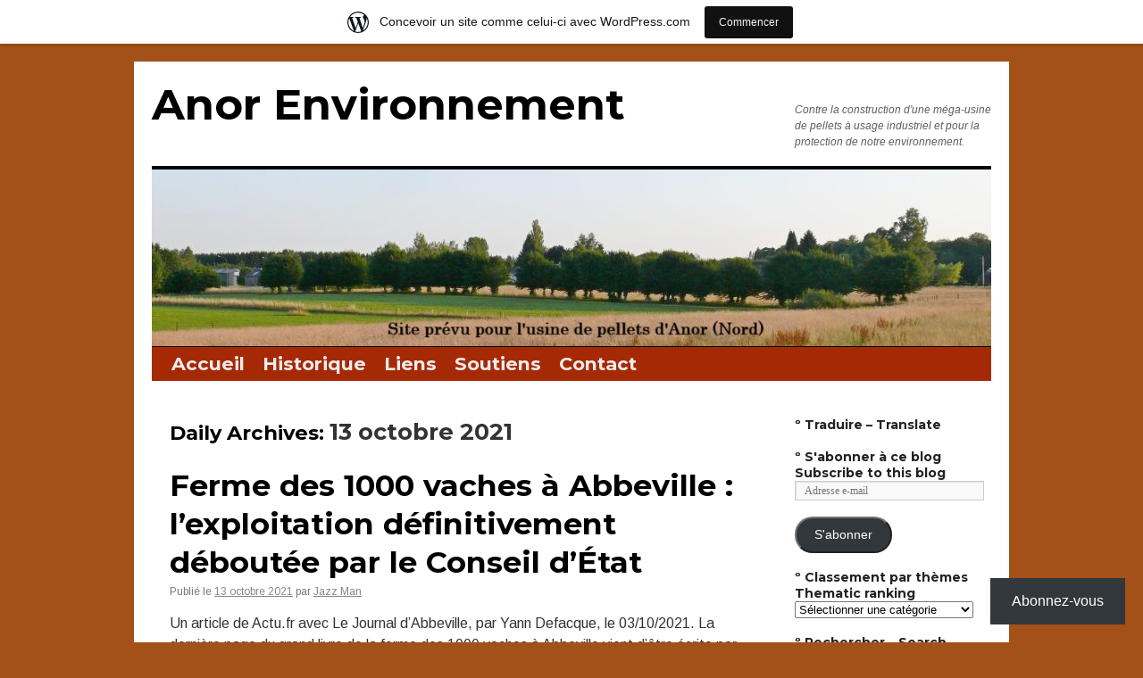

--- FILE ---
content_type: text/html; charset=UTF-8
request_url: https://anorenvironnement.wordpress.com/2021/10/13/
body_size: 19212
content:
<!DOCTYPE html>
<html lang="fr-FR">
<head>
<meta charset="UTF-8" />
<title>
13 | octobre | 2021 | Anor Environnement</title>
<link rel="profile" href="https://gmpg.org/xfn/11" />
<link rel="stylesheet" type="text/css" media="all" href="https://s0.wp.com/wp-content/themes/pub/twentyten/style.css?m=1659017451i&amp;ver=20190507" />
<link rel="pingback" href="https://anorenvironnement.wordpress.com/xmlrpc.php">
<script type="text/javascript">
  WebFontConfig = {"google":{"families":["Montserrat:b:latin,latin-ext","Arimo:r,i,b,bi:latin,latin-ext"]},"api_url":"https:\/\/fonts-api.wp.com\/css"};
  (function() {
    var wf = document.createElement('script');
    wf.src = '/wp-content/plugins/custom-fonts/js/webfont.js';
    wf.type = 'text/javascript';
    wf.async = 'true';
    var s = document.getElementsByTagName('script')[0];
    s.parentNode.insertBefore(wf, s);
	})();
</script><style id="jetpack-custom-fonts-css">.wf-active #site-title{font-family:"Montserrat",sans-serif;font-style:normal;font-weight:700}.wf-active #site-title{font-size:48px;font-style:normal;font-weight:700}.wf-active #site-title a{font-weight:700;font-style:normal}.wf-active .pingback a.url, .wf-active body{font-family:"Arimo",sans-serif}.wf-active #cancel-comment-reply-link, .wf-active #site-info, .wf-active #wp-calendar, .wf-active .comment-body thead th, .wf-active .comment-body tr th, .wf-active .comment-meta, .wf-active .entry-content label, .wf-active .entry-content thead th, .wf-active .entry-content tr th, .wf-active .entry-meta, .wf-active .entry-utility, .wf-active .form-allowed-tags, .wf-active .pingback p, .wf-active .reply, .wf-active .wp-caption-text{font-family:"Arimo",sans-serif}.wf-active h1, .wf-active h2, .wf-active h3, .wf-active h4, .wf-active h5, .wf-active h6{font-weight:700;font-family:"Montserrat",sans-serif;font-style:normal}.wf-active .page-title span{font-family:"Montserrat",sans-serif;font-style:normal;font-weight:700}.wf-active #access .menu, .wf-active #access div.menu ul, .wf-active #respond label, .wf-active .entry-title, .wf-active .navigation, .wf-active .page-title, .wf-active .widget-title, .wf-active h3#comments-title, .wf-active h3#reply-title{font-family:"Montserrat",sans-serif;font-style:normal;font-weight:700}.wf-active #access .menu-header, .wf-active div.menu{font-size:20.8px;font-style:normal;font-weight:700}.wf-active .page-title{font-size:22.4px;font-weight:700;font-style:normal}.wf-active .page-title span{font-size:25.6px;font-style:normal;font-weight:700}.wf-active #content .entry-title{font-size:33.6px;font-weight:700;font-style:normal}.wf-active .navigation{font-size:19.2px;font-style:normal;font-weight:700}.wf-active h3#comments-title, .wf-active h3#reply-title{font-size:32px;font-weight:700;font-style:normal}.wf-active #respond label{font-size:19.2px;font-style:normal;font-weight:700}.wf-active .widget-title{font-weight:700;font-style:normal}</style>
<meta name='robots' content='max-image-preview:large' />
<link rel='dns-prefetch' href='//s0.wp.com' />
<link rel="alternate" type="application/rss+xml" title="Anor Environnement &raquo; Flux" href="https://anorenvironnement.wordpress.com/feed/" />
<link rel="alternate" type="application/rss+xml" title="Anor Environnement &raquo; Flux des commentaires" href="https://anorenvironnement.wordpress.com/comments/feed/" />
	<script type="text/javascript">
		/* <![CDATA[ */
		function addLoadEvent(func) {
			var oldonload = window.onload;
			if (typeof window.onload != 'function') {
				window.onload = func;
			} else {
				window.onload = function () {
					oldonload();
					func();
				}
			}
		}
		/* ]]> */
	</script>
	<link crossorigin='anonymous' rel='stylesheet' id='all-css-0-1' href='/wp-content/blog-plugins/marketing-bar/css/marketing-bar.css?m=1761640963i&cssminify=yes' type='text/css' media='all' />
<style id='wp-emoji-styles-inline-css'>

	img.wp-smiley, img.emoji {
		display: inline !important;
		border: none !important;
		box-shadow: none !important;
		height: 1em !important;
		width: 1em !important;
		margin: 0 0.07em !important;
		vertical-align: -0.1em !important;
		background: none !important;
		padding: 0 !important;
	}
/*# sourceURL=wp-emoji-styles-inline-css */
</style>
<link crossorigin='anonymous' rel='stylesheet' id='all-css-2-1' href='/wp-content/plugins/gutenberg-core/v22.2.0/build/styles/block-library/style.css?m=1764855221i&cssminify=yes' type='text/css' media='all' />
<style id='wp-block-library-inline-css'>
.has-text-align-justify {
	text-align:justify;
}
.has-text-align-justify{text-align:justify;}

/*# sourceURL=wp-block-library-inline-css */
</style><style id='wp-block-paragraph-inline-css'>
.is-small-text{font-size:.875em}.is-regular-text{font-size:1em}.is-large-text{font-size:2.25em}.is-larger-text{font-size:3em}.has-drop-cap:not(:focus):first-letter{float:left;font-size:8.4em;font-style:normal;font-weight:100;line-height:.68;margin:.05em .1em 0 0;text-transform:uppercase}body.rtl .has-drop-cap:not(:focus):first-letter{float:none;margin-left:.1em}p.has-drop-cap.has-background{overflow:hidden}:root :where(p.has-background){padding:1.25em 2.375em}:where(p.has-text-color:not(.has-link-color)) a{color:inherit}p.has-text-align-left[style*="writing-mode:vertical-lr"],p.has-text-align-right[style*="writing-mode:vertical-rl"]{rotate:180deg}
/*# sourceURL=/wp-content/plugins/gutenberg-core/v22.2.0/build/styles/block-library/paragraph/style.css */
</style>
<style id='wp-block-quote-inline-css'>
.wp-block-quote{box-sizing:border-box;overflow-wrap:break-word}.wp-block-quote.is-large:where(:not(.is-style-plain)),.wp-block-quote.is-style-large:where(:not(.is-style-plain)){margin-bottom:1em;padding:0 1em}.wp-block-quote.is-large:where(:not(.is-style-plain)) p,.wp-block-quote.is-style-large:where(:not(.is-style-plain)) p{font-size:1.5em;font-style:italic;line-height:1.6}.wp-block-quote.is-large:where(:not(.is-style-plain)) cite,.wp-block-quote.is-large:where(:not(.is-style-plain)) footer,.wp-block-quote.is-style-large:where(:not(.is-style-plain)) cite,.wp-block-quote.is-style-large:where(:not(.is-style-plain)) footer{font-size:1.125em;text-align:right}.wp-block-quote>cite{display:block}
/*# sourceURL=/wp-content/plugins/gutenberg-core/v22.2.0/build/styles/block-library/quote/style.css */
</style>
<style id='wp-block-quote-theme-inline-css'>
.wp-block-quote{border-left:.25em solid;margin:0 0 1.75em;padding-left:1em}.wp-block-quote cite,.wp-block-quote footer{color:currentColor;font-size:.8125em;font-style:normal;position:relative}.wp-block-quote:where(.has-text-align-right){border-left:none;border-right:.25em solid;padding-left:0;padding-right:1em}.wp-block-quote:where(.has-text-align-center){border:none;padding-left:0}.wp-block-quote.is-large,.wp-block-quote.is-style-large,.wp-block-quote:where(.is-style-plain){border:none}
/*# sourceURL=/wp-content/plugins/gutenberg-core/v22.2.0/build/styles/block-library/quote/theme.css */
</style>
<link crossorigin='anonymous' rel='stylesheet' id='all-css-8-2' href='/_static/??-eJzTLy/QzcxLzilNSS3WzyrWz01NyUxMzUnNTc0rQeEU5CRWphbp5qSmJyZX6uVm5uklFxfr6OPTDpRD5sM02efaGpoZmFkYGRuZGmQBAHPvL0Y=&cssminify=yes' type='text/css' media='all' />
<style id='global-styles-inline-css'>
:root{--wp--preset--aspect-ratio--square: 1;--wp--preset--aspect-ratio--4-3: 4/3;--wp--preset--aspect-ratio--3-4: 3/4;--wp--preset--aspect-ratio--3-2: 3/2;--wp--preset--aspect-ratio--2-3: 2/3;--wp--preset--aspect-ratio--16-9: 16/9;--wp--preset--aspect-ratio--9-16: 9/16;--wp--preset--color--black: #000;--wp--preset--color--cyan-bluish-gray: #abb8c3;--wp--preset--color--white: #fff;--wp--preset--color--pale-pink: #f78da7;--wp--preset--color--vivid-red: #cf2e2e;--wp--preset--color--luminous-vivid-orange: #ff6900;--wp--preset--color--luminous-vivid-amber: #fcb900;--wp--preset--color--light-green-cyan: #7bdcb5;--wp--preset--color--vivid-green-cyan: #00d084;--wp--preset--color--pale-cyan-blue: #8ed1fc;--wp--preset--color--vivid-cyan-blue: #0693e3;--wp--preset--color--vivid-purple: #9b51e0;--wp--preset--color--blue: #0066cc;--wp--preset--color--medium-gray: #666;--wp--preset--color--light-gray: #f1f1f1;--wp--preset--gradient--vivid-cyan-blue-to-vivid-purple: linear-gradient(135deg,rgb(6,147,227) 0%,rgb(155,81,224) 100%);--wp--preset--gradient--light-green-cyan-to-vivid-green-cyan: linear-gradient(135deg,rgb(122,220,180) 0%,rgb(0,208,130) 100%);--wp--preset--gradient--luminous-vivid-amber-to-luminous-vivid-orange: linear-gradient(135deg,rgb(252,185,0) 0%,rgb(255,105,0) 100%);--wp--preset--gradient--luminous-vivid-orange-to-vivid-red: linear-gradient(135deg,rgb(255,105,0) 0%,rgb(207,46,46) 100%);--wp--preset--gradient--very-light-gray-to-cyan-bluish-gray: linear-gradient(135deg,rgb(238,238,238) 0%,rgb(169,184,195) 100%);--wp--preset--gradient--cool-to-warm-spectrum: linear-gradient(135deg,rgb(74,234,220) 0%,rgb(151,120,209) 20%,rgb(207,42,186) 40%,rgb(238,44,130) 60%,rgb(251,105,98) 80%,rgb(254,248,76) 100%);--wp--preset--gradient--blush-light-purple: linear-gradient(135deg,rgb(255,206,236) 0%,rgb(152,150,240) 100%);--wp--preset--gradient--blush-bordeaux: linear-gradient(135deg,rgb(254,205,165) 0%,rgb(254,45,45) 50%,rgb(107,0,62) 100%);--wp--preset--gradient--luminous-dusk: linear-gradient(135deg,rgb(255,203,112) 0%,rgb(199,81,192) 50%,rgb(65,88,208) 100%);--wp--preset--gradient--pale-ocean: linear-gradient(135deg,rgb(255,245,203) 0%,rgb(182,227,212) 50%,rgb(51,167,181) 100%);--wp--preset--gradient--electric-grass: linear-gradient(135deg,rgb(202,248,128) 0%,rgb(113,206,126) 100%);--wp--preset--gradient--midnight: linear-gradient(135deg,rgb(2,3,129) 0%,rgb(40,116,252) 100%);--wp--preset--font-size--small: 13px;--wp--preset--font-size--medium: 20px;--wp--preset--font-size--large: 36px;--wp--preset--font-size--x-large: 42px;--wp--preset--font-family--albert-sans: 'Albert Sans', sans-serif;--wp--preset--font-family--alegreya: Alegreya, serif;--wp--preset--font-family--arvo: Arvo, serif;--wp--preset--font-family--bodoni-moda: 'Bodoni Moda', serif;--wp--preset--font-family--bricolage-grotesque: 'Bricolage Grotesque', sans-serif;--wp--preset--font-family--cabin: Cabin, sans-serif;--wp--preset--font-family--chivo: Chivo, sans-serif;--wp--preset--font-family--commissioner: Commissioner, sans-serif;--wp--preset--font-family--cormorant: Cormorant, serif;--wp--preset--font-family--courier-prime: 'Courier Prime', monospace;--wp--preset--font-family--crimson-pro: 'Crimson Pro', serif;--wp--preset--font-family--dm-mono: 'DM Mono', monospace;--wp--preset--font-family--dm-sans: 'DM Sans', sans-serif;--wp--preset--font-family--dm-serif-display: 'DM Serif Display', serif;--wp--preset--font-family--domine: Domine, serif;--wp--preset--font-family--eb-garamond: 'EB Garamond', serif;--wp--preset--font-family--epilogue: Epilogue, sans-serif;--wp--preset--font-family--fahkwang: Fahkwang, sans-serif;--wp--preset--font-family--figtree: Figtree, sans-serif;--wp--preset--font-family--fira-sans: 'Fira Sans', sans-serif;--wp--preset--font-family--fjalla-one: 'Fjalla One', sans-serif;--wp--preset--font-family--fraunces: Fraunces, serif;--wp--preset--font-family--gabarito: Gabarito, system-ui;--wp--preset--font-family--ibm-plex-mono: 'IBM Plex Mono', monospace;--wp--preset--font-family--ibm-plex-sans: 'IBM Plex Sans', sans-serif;--wp--preset--font-family--ibarra-real-nova: 'Ibarra Real Nova', serif;--wp--preset--font-family--instrument-serif: 'Instrument Serif', serif;--wp--preset--font-family--inter: Inter, sans-serif;--wp--preset--font-family--josefin-sans: 'Josefin Sans', sans-serif;--wp--preset--font-family--jost: Jost, sans-serif;--wp--preset--font-family--libre-baskerville: 'Libre Baskerville', serif;--wp--preset--font-family--libre-franklin: 'Libre Franklin', sans-serif;--wp--preset--font-family--literata: Literata, serif;--wp--preset--font-family--lora: Lora, serif;--wp--preset--font-family--merriweather: Merriweather, serif;--wp--preset--font-family--montserrat: Montserrat, sans-serif;--wp--preset--font-family--newsreader: Newsreader, serif;--wp--preset--font-family--noto-sans-mono: 'Noto Sans Mono', sans-serif;--wp--preset--font-family--nunito: Nunito, sans-serif;--wp--preset--font-family--open-sans: 'Open Sans', sans-serif;--wp--preset--font-family--overpass: Overpass, sans-serif;--wp--preset--font-family--pt-serif: 'PT Serif', serif;--wp--preset--font-family--petrona: Petrona, serif;--wp--preset--font-family--piazzolla: Piazzolla, serif;--wp--preset--font-family--playfair-display: 'Playfair Display', serif;--wp--preset--font-family--plus-jakarta-sans: 'Plus Jakarta Sans', sans-serif;--wp--preset--font-family--poppins: Poppins, sans-serif;--wp--preset--font-family--raleway: Raleway, sans-serif;--wp--preset--font-family--roboto: Roboto, sans-serif;--wp--preset--font-family--roboto-slab: 'Roboto Slab', serif;--wp--preset--font-family--rubik: Rubik, sans-serif;--wp--preset--font-family--rufina: Rufina, serif;--wp--preset--font-family--sora: Sora, sans-serif;--wp--preset--font-family--source-sans-3: 'Source Sans 3', sans-serif;--wp--preset--font-family--source-serif-4: 'Source Serif 4', serif;--wp--preset--font-family--space-mono: 'Space Mono', monospace;--wp--preset--font-family--syne: Syne, sans-serif;--wp--preset--font-family--texturina: Texturina, serif;--wp--preset--font-family--urbanist: Urbanist, sans-serif;--wp--preset--font-family--work-sans: 'Work Sans', sans-serif;--wp--preset--spacing--20: 0.44rem;--wp--preset--spacing--30: 0.67rem;--wp--preset--spacing--40: 1rem;--wp--preset--spacing--50: 1.5rem;--wp--preset--spacing--60: 2.25rem;--wp--preset--spacing--70: 3.38rem;--wp--preset--spacing--80: 5.06rem;--wp--preset--shadow--natural: 6px 6px 9px rgba(0, 0, 0, 0.2);--wp--preset--shadow--deep: 12px 12px 50px rgba(0, 0, 0, 0.4);--wp--preset--shadow--sharp: 6px 6px 0px rgba(0, 0, 0, 0.2);--wp--preset--shadow--outlined: 6px 6px 0px -3px rgb(255, 255, 255), 6px 6px rgb(0, 0, 0);--wp--preset--shadow--crisp: 6px 6px 0px rgb(0, 0, 0);}:where(.is-layout-flex){gap: 0.5em;}:where(.is-layout-grid){gap: 0.5em;}body .is-layout-flex{display: flex;}.is-layout-flex{flex-wrap: wrap;align-items: center;}.is-layout-flex > :is(*, div){margin: 0;}body .is-layout-grid{display: grid;}.is-layout-grid > :is(*, div){margin: 0;}:where(.wp-block-columns.is-layout-flex){gap: 2em;}:where(.wp-block-columns.is-layout-grid){gap: 2em;}:where(.wp-block-post-template.is-layout-flex){gap: 1.25em;}:where(.wp-block-post-template.is-layout-grid){gap: 1.25em;}.has-black-color{color: var(--wp--preset--color--black) !important;}.has-cyan-bluish-gray-color{color: var(--wp--preset--color--cyan-bluish-gray) !important;}.has-white-color{color: var(--wp--preset--color--white) !important;}.has-pale-pink-color{color: var(--wp--preset--color--pale-pink) !important;}.has-vivid-red-color{color: var(--wp--preset--color--vivid-red) !important;}.has-luminous-vivid-orange-color{color: var(--wp--preset--color--luminous-vivid-orange) !important;}.has-luminous-vivid-amber-color{color: var(--wp--preset--color--luminous-vivid-amber) !important;}.has-light-green-cyan-color{color: var(--wp--preset--color--light-green-cyan) !important;}.has-vivid-green-cyan-color{color: var(--wp--preset--color--vivid-green-cyan) !important;}.has-pale-cyan-blue-color{color: var(--wp--preset--color--pale-cyan-blue) !important;}.has-vivid-cyan-blue-color{color: var(--wp--preset--color--vivid-cyan-blue) !important;}.has-vivid-purple-color{color: var(--wp--preset--color--vivid-purple) !important;}.has-black-background-color{background-color: var(--wp--preset--color--black) !important;}.has-cyan-bluish-gray-background-color{background-color: var(--wp--preset--color--cyan-bluish-gray) !important;}.has-white-background-color{background-color: var(--wp--preset--color--white) !important;}.has-pale-pink-background-color{background-color: var(--wp--preset--color--pale-pink) !important;}.has-vivid-red-background-color{background-color: var(--wp--preset--color--vivid-red) !important;}.has-luminous-vivid-orange-background-color{background-color: var(--wp--preset--color--luminous-vivid-orange) !important;}.has-luminous-vivid-amber-background-color{background-color: var(--wp--preset--color--luminous-vivid-amber) !important;}.has-light-green-cyan-background-color{background-color: var(--wp--preset--color--light-green-cyan) !important;}.has-vivid-green-cyan-background-color{background-color: var(--wp--preset--color--vivid-green-cyan) !important;}.has-pale-cyan-blue-background-color{background-color: var(--wp--preset--color--pale-cyan-blue) !important;}.has-vivid-cyan-blue-background-color{background-color: var(--wp--preset--color--vivid-cyan-blue) !important;}.has-vivid-purple-background-color{background-color: var(--wp--preset--color--vivid-purple) !important;}.has-black-border-color{border-color: var(--wp--preset--color--black) !important;}.has-cyan-bluish-gray-border-color{border-color: var(--wp--preset--color--cyan-bluish-gray) !important;}.has-white-border-color{border-color: var(--wp--preset--color--white) !important;}.has-pale-pink-border-color{border-color: var(--wp--preset--color--pale-pink) !important;}.has-vivid-red-border-color{border-color: var(--wp--preset--color--vivid-red) !important;}.has-luminous-vivid-orange-border-color{border-color: var(--wp--preset--color--luminous-vivid-orange) !important;}.has-luminous-vivid-amber-border-color{border-color: var(--wp--preset--color--luminous-vivid-amber) !important;}.has-light-green-cyan-border-color{border-color: var(--wp--preset--color--light-green-cyan) !important;}.has-vivid-green-cyan-border-color{border-color: var(--wp--preset--color--vivid-green-cyan) !important;}.has-pale-cyan-blue-border-color{border-color: var(--wp--preset--color--pale-cyan-blue) !important;}.has-vivid-cyan-blue-border-color{border-color: var(--wp--preset--color--vivid-cyan-blue) !important;}.has-vivid-purple-border-color{border-color: var(--wp--preset--color--vivid-purple) !important;}.has-vivid-cyan-blue-to-vivid-purple-gradient-background{background: var(--wp--preset--gradient--vivid-cyan-blue-to-vivid-purple) !important;}.has-light-green-cyan-to-vivid-green-cyan-gradient-background{background: var(--wp--preset--gradient--light-green-cyan-to-vivid-green-cyan) !important;}.has-luminous-vivid-amber-to-luminous-vivid-orange-gradient-background{background: var(--wp--preset--gradient--luminous-vivid-amber-to-luminous-vivid-orange) !important;}.has-luminous-vivid-orange-to-vivid-red-gradient-background{background: var(--wp--preset--gradient--luminous-vivid-orange-to-vivid-red) !important;}.has-very-light-gray-to-cyan-bluish-gray-gradient-background{background: var(--wp--preset--gradient--very-light-gray-to-cyan-bluish-gray) !important;}.has-cool-to-warm-spectrum-gradient-background{background: var(--wp--preset--gradient--cool-to-warm-spectrum) !important;}.has-blush-light-purple-gradient-background{background: var(--wp--preset--gradient--blush-light-purple) !important;}.has-blush-bordeaux-gradient-background{background: var(--wp--preset--gradient--blush-bordeaux) !important;}.has-luminous-dusk-gradient-background{background: var(--wp--preset--gradient--luminous-dusk) !important;}.has-pale-ocean-gradient-background{background: var(--wp--preset--gradient--pale-ocean) !important;}.has-electric-grass-gradient-background{background: var(--wp--preset--gradient--electric-grass) !important;}.has-midnight-gradient-background{background: var(--wp--preset--gradient--midnight) !important;}.has-small-font-size{font-size: var(--wp--preset--font-size--small) !important;}.has-medium-font-size{font-size: var(--wp--preset--font-size--medium) !important;}.has-large-font-size{font-size: var(--wp--preset--font-size--large) !important;}.has-x-large-font-size{font-size: var(--wp--preset--font-size--x-large) !important;}.has-albert-sans-font-family{font-family: var(--wp--preset--font-family--albert-sans) !important;}.has-alegreya-font-family{font-family: var(--wp--preset--font-family--alegreya) !important;}.has-arvo-font-family{font-family: var(--wp--preset--font-family--arvo) !important;}.has-bodoni-moda-font-family{font-family: var(--wp--preset--font-family--bodoni-moda) !important;}.has-bricolage-grotesque-font-family{font-family: var(--wp--preset--font-family--bricolage-grotesque) !important;}.has-cabin-font-family{font-family: var(--wp--preset--font-family--cabin) !important;}.has-chivo-font-family{font-family: var(--wp--preset--font-family--chivo) !important;}.has-commissioner-font-family{font-family: var(--wp--preset--font-family--commissioner) !important;}.has-cormorant-font-family{font-family: var(--wp--preset--font-family--cormorant) !important;}.has-courier-prime-font-family{font-family: var(--wp--preset--font-family--courier-prime) !important;}.has-crimson-pro-font-family{font-family: var(--wp--preset--font-family--crimson-pro) !important;}.has-dm-mono-font-family{font-family: var(--wp--preset--font-family--dm-mono) !important;}.has-dm-sans-font-family{font-family: var(--wp--preset--font-family--dm-sans) !important;}.has-dm-serif-display-font-family{font-family: var(--wp--preset--font-family--dm-serif-display) !important;}.has-domine-font-family{font-family: var(--wp--preset--font-family--domine) !important;}.has-eb-garamond-font-family{font-family: var(--wp--preset--font-family--eb-garamond) !important;}.has-epilogue-font-family{font-family: var(--wp--preset--font-family--epilogue) !important;}.has-fahkwang-font-family{font-family: var(--wp--preset--font-family--fahkwang) !important;}.has-figtree-font-family{font-family: var(--wp--preset--font-family--figtree) !important;}.has-fira-sans-font-family{font-family: var(--wp--preset--font-family--fira-sans) !important;}.has-fjalla-one-font-family{font-family: var(--wp--preset--font-family--fjalla-one) !important;}.has-fraunces-font-family{font-family: var(--wp--preset--font-family--fraunces) !important;}.has-gabarito-font-family{font-family: var(--wp--preset--font-family--gabarito) !important;}.has-ibm-plex-mono-font-family{font-family: var(--wp--preset--font-family--ibm-plex-mono) !important;}.has-ibm-plex-sans-font-family{font-family: var(--wp--preset--font-family--ibm-plex-sans) !important;}.has-ibarra-real-nova-font-family{font-family: var(--wp--preset--font-family--ibarra-real-nova) !important;}.has-instrument-serif-font-family{font-family: var(--wp--preset--font-family--instrument-serif) !important;}.has-inter-font-family{font-family: var(--wp--preset--font-family--inter) !important;}.has-josefin-sans-font-family{font-family: var(--wp--preset--font-family--josefin-sans) !important;}.has-jost-font-family{font-family: var(--wp--preset--font-family--jost) !important;}.has-libre-baskerville-font-family{font-family: var(--wp--preset--font-family--libre-baskerville) !important;}.has-libre-franklin-font-family{font-family: var(--wp--preset--font-family--libre-franklin) !important;}.has-literata-font-family{font-family: var(--wp--preset--font-family--literata) !important;}.has-lora-font-family{font-family: var(--wp--preset--font-family--lora) !important;}.has-merriweather-font-family{font-family: var(--wp--preset--font-family--merriweather) !important;}.has-montserrat-font-family{font-family: var(--wp--preset--font-family--montserrat) !important;}.has-newsreader-font-family{font-family: var(--wp--preset--font-family--newsreader) !important;}.has-noto-sans-mono-font-family{font-family: var(--wp--preset--font-family--noto-sans-mono) !important;}.has-nunito-font-family{font-family: var(--wp--preset--font-family--nunito) !important;}.has-open-sans-font-family{font-family: var(--wp--preset--font-family--open-sans) !important;}.has-overpass-font-family{font-family: var(--wp--preset--font-family--overpass) !important;}.has-pt-serif-font-family{font-family: var(--wp--preset--font-family--pt-serif) !important;}.has-petrona-font-family{font-family: var(--wp--preset--font-family--petrona) !important;}.has-piazzolla-font-family{font-family: var(--wp--preset--font-family--piazzolla) !important;}.has-playfair-display-font-family{font-family: var(--wp--preset--font-family--playfair-display) !important;}.has-plus-jakarta-sans-font-family{font-family: var(--wp--preset--font-family--plus-jakarta-sans) !important;}.has-poppins-font-family{font-family: var(--wp--preset--font-family--poppins) !important;}.has-raleway-font-family{font-family: var(--wp--preset--font-family--raleway) !important;}.has-roboto-font-family{font-family: var(--wp--preset--font-family--roboto) !important;}.has-roboto-slab-font-family{font-family: var(--wp--preset--font-family--roboto-slab) !important;}.has-rubik-font-family{font-family: var(--wp--preset--font-family--rubik) !important;}.has-rufina-font-family{font-family: var(--wp--preset--font-family--rufina) !important;}.has-sora-font-family{font-family: var(--wp--preset--font-family--sora) !important;}.has-source-sans-3-font-family{font-family: var(--wp--preset--font-family--source-sans-3) !important;}.has-source-serif-4-font-family{font-family: var(--wp--preset--font-family--source-serif-4) !important;}.has-space-mono-font-family{font-family: var(--wp--preset--font-family--space-mono) !important;}.has-syne-font-family{font-family: var(--wp--preset--font-family--syne) !important;}.has-texturina-font-family{font-family: var(--wp--preset--font-family--texturina) !important;}.has-urbanist-font-family{font-family: var(--wp--preset--font-family--urbanist) !important;}.has-work-sans-font-family{font-family: var(--wp--preset--font-family--work-sans) !important;}
/*# sourceURL=global-styles-inline-css */
</style>

<style id='classic-theme-styles-inline-css'>
/*! This file is auto-generated */
.wp-block-button__link{color:#fff;background-color:#32373c;border-radius:9999px;box-shadow:none;text-decoration:none;padding:calc(.667em + 2px) calc(1.333em + 2px);font-size:1.125em}.wp-block-file__button{background:#32373c;color:#fff;text-decoration:none}
/*# sourceURL=/wp-includes/css/classic-themes.min.css */
</style>
<link crossorigin='anonymous' rel='stylesheet' id='all-css-4-1' href='/_static/??-eJyNUO1OwzAMfCFc045p/EE8S5KakC1fih2qvT3uhsYQouJP5HPuzj7jUsGVLJQFa+w+ZEZXbCzuxDgN4/MwAodUI0Gjj+EJ58ByYwDLOdLgmB/wzih1+PZqpP1UjayMRHMwFCkpbUu2VNWAtbURM+ibQk8g7yrkLd2RpBp3+sLIPWMqc4/EWlt2LVQJJd+QJXiLxUjIHmwXKfnvn19zr+tg7RZl0cZZu3g9zP+4l+vBJetWqEZq6rX0qKw7uCXyVEBXMWvcH0BjmdBW6Wt6GQ/73fS4O+yn4yeAsMS1&cssminify=yes' type='text/css' media='all' />
<style id='jetpack-global-styles-frontend-style-inline-css'>
:root { --font-headings: unset; --font-base: unset; --font-headings-default: -apple-system,BlinkMacSystemFont,"Segoe UI",Roboto,Oxygen-Sans,Ubuntu,Cantarell,"Helvetica Neue",sans-serif; --font-base-default: -apple-system,BlinkMacSystemFont,"Segoe UI",Roboto,Oxygen-Sans,Ubuntu,Cantarell,"Helvetica Neue",sans-serif;}
/*# sourceURL=jetpack-global-styles-frontend-style-inline-css */
</style>
<link crossorigin='anonymous' rel='stylesheet' id='all-css-6-1' href='/wp-content/themes/h4/global.css?m=1420737423i&cssminify=yes' type='text/css' media='all' />
<script type="text/javascript" id="jetpack-mu-wpcom-settings-js-before">
/* <![CDATA[ */
var JETPACK_MU_WPCOM_SETTINGS = {"assetsUrl":"https://s0.wp.com/wp-content/mu-plugins/jetpack-mu-wpcom-plugin/sun/jetpack_vendor/automattic/jetpack-mu-wpcom/src/build/"};
//# sourceURL=jetpack-mu-wpcom-settings-js-before
/* ]]> */
</script>
<script crossorigin='anonymous' type='text/javascript'  src='/wp-content/js/rlt-proxy.js?m=1720530689i'></script>
<script type="text/javascript" id="rlt-proxy-js-after">
/* <![CDATA[ */
	rltInitialize( {"token":null,"iframeOrigins":["https:\/\/widgets.wp.com"]} );
//# sourceURL=rlt-proxy-js-after
/* ]]> */
</script>
<link rel="EditURI" type="application/rsd+xml" title="RSD" href="https://anorenvironnement.wordpress.com/xmlrpc.php?rsd" />
<meta name="generator" content="WordPress.com" />

<!-- Jetpack Open Graph Tags -->
<meta property="og:type" content="website" />
<meta property="og:title" content="13 octobre 2021 &#8211; Anor Environnement" />
<meta property="og:site_name" content="Anor Environnement" />
<meta property="og:image" content="https://anorenvironnement.wordpress.com/wp-content/uploads/2017/08/cropped-anorenvi_logo2.jpg?w=170" />
<meta property="og:image:width" content="200" />
<meta property="og:image:height" content="200" />
<meta property="og:image:alt" content="" />
<meta property="og:locale" content="fr_FR" />
<meta property="fb:app_id" content="249643311490" />
<meta name="twitter:creator" content="@AnorEnvi" />
<meta name="twitter:site" content="@AnorEnvi" />

<!-- End Jetpack Open Graph Tags -->
<link rel='openid.server' href='https://anorenvironnement.wordpress.com/?openidserver=1' />
<link rel='openid.delegate' href='https://anorenvironnement.wordpress.com/' />
<link rel="search" type="application/opensearchdescription+xml" href="https://anorenvironnement.wordpress.com/osd.xml" title="Anor Environnement" />
<link rel="search" type="application/opensearchdescription+xml" href="https://s1.wp.com/opensearch.xml" title="WordPress.com" />
<meta name="theme-color" content="#a35019" />
<meta name="description" content="1 article publié par Jazz Man le October 13, 2021" />
<style type="text/css" id="custom-background-css">
body.custom-background { background-color: #a35019; }
</style>
	<style type="text/css" id="custom-colors-css">#access ul li.current_page_item > a, #access ul li.current_page_parent > a, #access ul li.current-menu-ancestor > a, #access ul li.current-menu-item > a, #access ul li.current-menu-parent > a { color: #FFFFFF;}
#access li:hover > a, #access ul ul *:hover > a { fg2: #ffffff;}
#access a { color: #EDEDED;}
.entry-meta a:link, .entry-utility a:link { color: #888888;}
body { background-color: #a35019;}
#access, #access ul ul a { background-color: #a62906;}
#access li:hover > a, #access ul ul *:hover > a { background-color: #c07e0b;}
a:link, a:visited, .jetpack_widget_social_icons a:visited, .widget_wpcom_social_media_icons_widget a:visited { color: #597500;}
.home .sticky { background-color: #e9ffa2;}
.home .sticky { background-color: rgba( 233, 255, 162, 0.05 );}
.home .sticky .page-link a { background-color: #e9ffa2;}
.home .sticky .page-link a { background-color: rgba( 233, 255, 162, 0.2 );}
a:hover, a:focus, a:active { color: #327F00;}
.entry-title a:active, .entry-title a:hover { color: #327F00;}
.page-title a:active, .page-title a:hover { color: #327F00;}
.entry-meta a:hover, .entry-utility a:hover { color: #327F00;}
.navigation a:active, .navigation a:hover { color: #327F00;}
.comment-meta a:active, .comment-meta a:hover { color: #327F00;}
.reply a:hover, a.comment-edit-link:hover { color: #327F00;}
.page-link a:active, .page-link a:hover { color: #327F00;}
</style>
<link rel="icon" href="https://anorenvironnement.wordpress.com/wp-content/uploads/2017/08/cropped-anorenvi_logo2.jpg?w=32" sizes="32x32" />
<link rel="icon" href="https://anorenvironnement.wordpress.com/wp-content/uploads/2017/08/cropped-anorenvi_logo2.jpg?w=170" sizes="192x192" />
<link rel="apple-touch-icon" href="https://anorenvironnement.wordpress.com/wp-content/uploads/2017/08/cropped-anorenvi_logo2.jpg?w=170" />
<meta name="msapplication-TileImage" content="https://anorenvironnement.wordpress.com/wp-content/uploads/2017/08/cropped-anorenvi_logo2.jpg?w=170" />
<link crossorigin='anonymous' rel='stylesheet' id='all-css-0-3' href='/_static/??-eJyVzEEKwyAQQNELRQeTlLaL0KOUOJUwiY7S0Xj9WOim3WX54POhJoWRs+MMoajky0IssLqcZty+BikMT2IEW8i/Gq3gm1Km2Nof6UCsUaSDk2Mfcft7wU6ufmaPMJnrZbjfzGj69QA79ENE&cssminify=yes' type='text/css' media='all' />
</head>

<body class="archive date custom-background wp-theme-pubtwentyten customizer-styles-applied single-author jetpack-reblog-enabled has-marketing-bar has-marketing-bar-theme-twenty-ten">
<div id="wrapper" class="hfeed">
	<div id="header">
		<div id="masthead">
			<div id="branding" role="banner">
								<div id="site-title">
					<span>
						<a href="https://anorenvironnement.wordpress.com/" title="Anor Environnement" rel="home">Anor Environnement</a>
					</span>
				</div>
				<div id="site-description">Contre la construction d&#039;une méga-usine de pellets à usage industriel et pour la protection de notre environnement.</div>

									<a class="home-link" href="https://anorenvironnement.wordpress.com/" title="Anor Environnement" rel="home">
						<img src="https://anorenvironnement.wordpress.com/wp-content/uploads/2024/12/site-prevu-pour-lusine-de-pellets-danor.jpg" width="940" height="198" alt="" />
					</a>
								</div><!-- #branding -->

			<div id="access" role="navigation">
								<div class="skip-link screen-reader-text"><a href="#content" title="Aller au contenu principal">Aller au contenu principal</a></div>
				<div class="menu-header"><ul id="menu-accueil" class="menu"><li id="menu-item-20175" class="menu-item menu-item-type-custom menu-item-object-custom menu-item-home menu-item-20175"><a href="https://anorenvironnement.wordpress.com">Accueil</a></li>
<li id="menu-item-20177" class="menu-item menu-item-type-post_type menu-item-object-page menu-item-20177"><a href="https://anorenvironnement.wordpress.com/a-propos-2/">Historique</a></li>
<li id="menu-item-20178" class="menu-item menu-item-type-post_type menu-item-object-page menu-item-20178"><a href="https://anorenvironnement.wordpress.com/liens-utiles/">Liens</a></li>
<li id="menu-item-20179" class="menu-item menu-item-type-post_type menu-item-object-page menu-item-20179"><a href="https://anorenvironnement.wordpress.com/soutenez-nous/">Soutiens</a></li>
<li id="menu-item-20180" class="menu-item menu-item-type-post_type menu-item-object-page menu-item-20180"><a href="https://anorenvironnement.wordpress.com/contact/">Contact</a></li>
</ul></div>			</div><!-- #access -->
		</div><!-- #masthead -->
	</div><!-- #header -->

	<div id="main">

		<div id="container">
			<div id="content" role="main">


			<h1 class="page-title">
			Daily Archives: <span>13 octobre 2021</span>			</h1>





	
			<div id="post-25371" class="post-25371 post type-post status-publish format-standard hentry category-justice-legislation">
			<h2 class="entry-title"><a href="https://anorenvironnement.wordpress.com/2021/10/13/ferme-des-1000-vaches-a-abbeville-lexploitation-definitivement-deboutee-par-le-conseil-detat/" rel="bookmark">Ferme des 1000 vaches à Abbeville : l&rsquo;exploitation définitivement déboutée par le Conseil&nbsp;d’État</a></h2>

			<div class="entry-meta">
				<span class="meta-prep meta-prep-author">Publié le</span> <a href="https://anorenvironnement.wordpress.com/2021/10/13/ferme-des-1000-vaches-a-abbeville-lexploitation-definitivement-deboutee-par-le-conseil-detat/" title="5 h 00 min" rel="bookmark"><span class="entry-date">13 octobre 2021</span></a> <span class="meta-sep">par</span> <span class="author vcard"><a class="url fn n" href="https://anorenvironnement.wordpress.com/author/laurentcaux/" title="Voir tous les articles par Jazz Man">Jazz Man</a></span>			</div><!-- .entry-meta -->

					<div class="entry-summary">
				<p>Un article de Actu.fr avec Le Journal d&rsquo;Abbeville, par Yann Defacque, le 03/10/2021. La dernière page du grand livre de la ferme des 1000 vaches à Abbeville vient d&rsquo;être écrite par le Conseil d&rsquo;État. Elle a rendu sa décision (finale). &hellip; <a href="https://anorenvironnement.wordpress.com/2021/10/13/ferme-des-1000-vaches-a-abbeville-lexploitation-definitivement-deboutee-par-le-conseil-detat/">Lire la suite <span class="meta-nav">&rarr;</span></a></p>
<div class="sd-block sd-rating"><h3 class="sd-title">Évaluez ceci :</h3><div class="cs-rating pd-rating" id="pd_rating_holder_8266009_post_25371"></div></div>			</div><!-- .entry-summary -->
	
			<div class="entry-utility">
													<span class="cat-links">
						<span class="entry-utility-prep entry-utility-prep-cat-links">Publié dans</span> <a href="https://anorenvironnement.wordpress.com/category/justice-legislation/" rel="category tag">Justice - Législation</a>					</span>
					<span class="meta-sep">|</span>
				
				
				<span class="comments-link"><span>Commentaires fermés<span class="screen-reader-text"> sur Ferme des 1000 vaches à Abbeville : l&rsquo;exploitation définitivement déboutée par le Conseil&nbsp;d’État</span></span></span>

							</div><!-- .entry-utility -->
		</div><!-- #post-25371 -->

		
	


			</div><!-- #content -->
		</div><!-- #container -->


		<div id="primary" class="widget-area" role="complementary">
						<ul class="xoxo">

<li id="google_translate_widget-2" class="widget-container widget_google_translate_widget"><h3 class="widget-title">º Traduire &#8211; Translate</h3><div id="google_translate_element"></div></li><li id="blog_subscription-5" class="widget-container widget_blog_subscription jetpack_subscription_widget"><h3 class="widget-title"><label for="subscribe-field">º S&#039;abonner à ce blog   Subscribe to this blog</label></h3>

			<div class="wp-block-jetpack-subscriptions__container">
			<form
				action="https://subscribe.wordpress.com"
				method="post"
				accept-charset="utf-8"
				data-blog="99905624"
				data-post_access_level="everybody"
				id="subscribe-blog"
			>
								<p id="subscribe-email">
					<label
						id="subscribe-field-label"
						for="subscribe-field"
						class="screen-reader-text"
					>
						Adresse e-mail :					</label>

					<input
							type="email"
							name="email"
							autocomplete="email"
							
							style="width: 95%; padding: 1px 10px"
							placeholder="Adresse e-mail"
							value=""
							id="subscribe-field"
							required
						/>				</p>

				<p id="subscribe-submit"
									>
					<input type="hidden" name="action" value="subscribe"/>
					<input type="hidden" name="blog_id" value="99905624"/>
					<input type="hidden" name="source" value="https://anorenvironnement.wordpress.com/2021/10/13/"/>
					<input type="hidden" name="sub-type" value="widget"/>
					<input type="hidden" name="redirect_fragment" value="subscribe-blog"/>
					<input type="hidden" id="_wpnonce" name="_wpnonce" value="2845bd2a9e" />					<button type="submit"
													class="wp-block-button__link"
																	>
						S'abonner					</button>
				</p>
			</form>
						</div>
			
</li><li id="categories-11" class="widget-container widget_categories"><h3 class="widget-title">º Classement par thèmes Thematic ranking</h3><form action="https://anorenvironnement.wordpress.com" method="get"><label class="screen-reader-text" for="cat">º Classement par thèmes Thematic ranking</label><select  name='cat' id='cat' class='postform'>
	<option value='-1'>Sélectionner une catégorie</option>
	<option class="level-0" value="682035">Agriculture biologique&nbsp;&nbsp;(35)</option>
	<option class="level-0" value="19964427">Agriculture chimique&nbsp;&nbsp;(104)</option>
	<option class="level-0" value="715850012">Bocage de l&rsquo;Avesnois&nbsp;&nbsp;(50)</option>
	<option class="level-0" value="648134957">Chasse &#8211; Braconnage&nbsp;&nbsp;(117)</option>
	<option class="level-0" value="69902">Décroissance&nbsp;&nbsp;(36)</option>
	<option class="level-0" value="11041151">Dérèglement climatique&nbsp;&nbsp;(374)</option>
	<option class="level-1" value="19765866">&nbsp;&nbsp;&nbsp;Catastrophes climatiques&nbsp;&nbsp;(63)</option>
	<option class="level-1" value="911864">&nbsp;&nbsp;&nbsp;Gaz à effet de serre&nbsp;&nbsp;(96)</option>
	<option class="level-0" value="3399">Divers&nbsp;&nbsp;(21)</option>
	<option class="level-0" value="47228497">Eau et rivières&nbsp;&nbsp;(120)</option>
	<option class="level-1" value="762523653">&nbsp;&nbsp;&nbsp;Crise de l&rsquo;eau &#8211; Sécheresse&nbsp;&nbsp;(42)</option>
	<option class="level-1" value="725413">&nbsp;&nbsp;&nbsp;Glaciers&nbsp;&nbsp;(13)</option>
	<option class="level-1" value="724796925">&nbsp;&nbsp;&nbsp;Mégabassines&nbsp;&nbsp;(22)</option>
	<option class="level-0" value="23588419">Ecologie &#8211; Biodiversité&nbsp;&nbsp;(227)</option>
	<option class="level-0" value="27281">Environnement&nbsp;&nbsp;(259)</option>
	<option class="level-1" value="21438810">&nbsp;&nbsp;&nbsp;Agir au quotidien&nbsp;&nbsp;(41)</option>
	<option class="level-1" value="761836728">&nbsp;&nbsp;&nbsp;Autoroute A69&nbsp;&nbsp;(26)</option>
	<option class="level-1" value="104993132">&nbsp;&nbsp;&nbsp;Grands projets inutiles&nbsp;&nbsp;(22)</option>
	<option class="level-0" value="644149091">Forêts &#8211; Déforestation&nbsp;&nbsp;(254)</option>
	<option class="level-0" value="412486369">Justice &#8211; Législation&nbsp;&nbsp;(312)</option>
	<option class="level-0" value="712020463">L&rsquo;usine à pellets d&rsquo;Anor&nbsp;&nbsp;(183)</option>
	<option class="level-0" value="762524775">Le pellet &#8211; La biomasse&nbsp;&nbsp;(94)</option>
	<option class="level-0" value="712020688">Les autres usines à pellets&nbsp;&nbsp;(69)</option>
	<option class="level-0" value="756895038">Les incendies et explosions dans les usines de biomasse&nbsp;&nbsp;(45)</option>
	<option class="level-0" value="145503">Pesticides&nbsp;&nbsp;(157)</option>
	<option class="level-0" value="19831">Pollution&nbsp;&nbsp;(164)</option>
	<option class="level-0" value="25921">Santé&nbsp;&nbsp;(91)</option>
	<option class="level-0" value="43289027">Transition écologique&nbsp;&nbsp;(99)</option>
	<option class="level-0" value="23100881">Transition énergétique&nbsp;&nbsp;(152)</option>
	<option class="level-1" value="849196">&nbsp;&nbsp;&nbsp;Energie éolienne&nbsp;&nbsp;(1)</option>
	<option class="level-1" value="8332906">&nbsp;&nbsp;&nbsp;Energie hydroélectrique&nbsp;&nbsp;(7)</option>
	<option class="level-1" value="23004321">&nbsp;&nbsp;&nbsp;Energie photovoltaïque&nbsp;&nbsp;(15)</option>
</select>
</form><script type="text/javascript">
/* <![CDATA[ */

( ( dropdownId ) => {
	const dropdown = document.getElementById( dropdownId );
	function onSelectChange() {
		setTimeout( () => {
			if ( 'escape' === dropdown.dataset.lastkey ) {
				return;
			}
			if ( dropdown.value && parseInt( dropdown.value ) > 0 && dropdown instanceof HTMLSelectElement ) {
				dropdown.parentElement.submit();
			}
		}, 250 );
	}
	function onKeyUp( event ) {
		if ( 'Escape' === event.key ) {
			dropdown.dataset.lastkey = 'escape';
		} else {
			delete dropdown.dataset.lastkey;
		}
	}
	function onClick() {
		delete dropdown.dataset.lastkey;
	}
	dropdown.addEventListener( 'keyup', onKeyUp );
	dropdown.addEventListener( 'click', onClick );
	dropdown.addEventListener( 'change', onSelectChange );
})( "cat" );

//# sourceURL=WP_Widget_Categories%3A%3Awidget
/* ]]> */
</script>
</li><li id="search-7" class="widget-container widget_search"><h3 class="widget-title">º Rechercher &#8211; Search</h3><form role="search" method="get" id="searchform" class="searchform" action="https://anorenvironnement.wordpress.com/">
				<div>
					<label class="screen-reader-text" for="s">Rechercher&nbsp;:</label>
					<input type="text" value="" name="s" id="s" />
					<input type="submit" id="searchsubmit" value="Rechercher" />
				</div>
			</form></li><li id="archives-10" class="widget-container widget_archive"><h3 class="widget-title">º Archives &#8211; Select a month</h3>		<label class="screen-reader-text" for="archives-dropdown-10">º Archives &#8211; Select a month</label>
		<select id="archives-dropdown-10" name="archive-dropdown">
			
			<option value="">Sélectionner un mois</option>
				<option value='https://anorenvironnement.wordpress.com/2026/01/'> janvier 2026 &nbsp;(5)</option>
	<option value='https://anorenvironnement.wordpress.com/2025/12/'> décembre 2025 &nbsp;(14)</option>
	<option value='https://anorenvironnement.wordpress.com/2025/11/'> novembre 2025 &nbsp;(9)</option>
	<option value='https://anorenvironnement.wordpress.com/2025/10/'> octobre 2025 &nbsp;(14)</option>
	<option value='https://anorenvironnement.wordpress.com/2025/09/'> septembre 2025 &nbsp;(10)</option>
	<option value='https://anorenvironnement.wordpress.com/2025/08/'> août 2025 &nbsp;(9)</option>
	<option value='https://anorenvironnement.wordpress.com/2025/07/'> juillet 2025 &nbsp;(23)</option>
	<option value='https://anorenvironnement.wordpress.com/2025/06/'> juin 2025 &nbsp;(12)</option>
	<option value='https://anorenvironnement.wordpress.com/2025/05/'> Mai 2025 &nbsp;(9)</option>
	<option value='https://anorenvironnement.wordpress.com/2025/04/'> avril 2025 &nbsp;(9)</option>
	<option value='https://anorenvironnement.wordpress.com/2025/03/'> mars 2025 &nbsp;(8)</option>
	<option value='https://anorenvironnement.wordpress.com/2025/02/'> février 2025 &nbsp;(10)</option>
	<option value='https://anorenvironnement.wordpress.com/2025/01/'> janvier 2025 &nbsp;(11)</option>
	<option value='https://anorenvironnement.wordpress.com/2024/12/'> décembre 2024 &nbsp;(13)</option>
	<option value='https://anorenvironnement.wordpress.com/2024/11/'> novembre 2024 &nbsp;(14)</option>
	<option value='https://anorenvironnement.wordpress.com/2024/10/'> octobre 2024 &nbsp;(10)</option>
	<option value='https://anorenvironnement.wordpress.com/2024/09/'> septembre 2024 &nbsp;(8)</option>
	<option value='https://anorenvironnement.wordpress.com/2024/08/'> août 2024 &nbsp;(1)</option>
	<option value='https://anorenvironnement.wordpress.com/2024/07/'> juillet 2024 &nbsp;(9)</option>
	<option value='https://anorenvironnement.wordpress.com/2024/06/'> juin 2024 &nbsp;(10)</option>
	<option value='https://anorenvironnement.wordpress.com/2024/05/'> Mai 2024 &nbsp;(10)</option>
	<option value='https://anorenvironnement.wordpress.com/2024/04/'> avril 2024 &nbsp;(10)</option>
	<option value='https://anorenvironnement.wordpress.com/2024/03/'> mars 2024 &nbsp;(9)</option>
	<option value='https://anorenvironnement.wordpress.com/2024/02/'> février 2024 &nbsp;(12)</option>
	<option value='https://anorenvironnement.wordpress.com/2024/01/'> janvier 2024 &nbsp;(13)</option>
	<option value='https://anorenvironnement.wordpress.com/2023/12/'> décembre 2023 &nbsp;(11)</option>
	<option value='https://anorenvironnement.wordpress.com/2023/11/'> novembre 2023 &nbsp;(13)</option>
	<option value='https://anorenvironnement.wordpress.com/2023/10/'> octobre 2023 &nbsp;(13)</option>
	<option value='https://anorenvironnement.wordpress.com/2023/09/'> septembre 2023 &nbsp;(13)</option>
	<option value='https://anorenvironnement.wordpress.com/2023/08/'> août 2023 &nbsp;(13)</option>
	<option value='https://anorenvironnement.wordpress.com/2023/07/'> juillet 2023 &nbsp;(13)</option>
	<option value='https://anorenvironnement.wordpress.com/2023/06/'> juin 2023 &nbsp;(13)</option>
	<option value='https://anorenvironnement.wordpress.com/2023/05/'> Mai 2023 &nbsp;(14)</option>
	<option value='https://anorenvironnement.wordpress.com/2023/04/'> avril 2023 &nbsp;(12)</option>
	<option value='https://anorenvironnement.wordpress.com/2023/03/'> mars 2023 &nbsp;(14)</option>
	<option value='https://anorenvironnement.wordpress.com/2023/02/'> février 2023 &nbsp;(12)</option>
	<option value='https://anorenvironnement.wordpress.com/2023/01/'> janvier 2023 &nbsp;(13)</option>
	<option value='https://anorenvironnement.wordpress.com/2022/12/'> décembre 2022 &nbsp;(15)</option>
	<option value='https://anorenvironnement.wordpress.com/2022/11/'> novembre 2022 &nbsp;(13)</option>
	<option value='https://anorenvironnement.wordpress.com/2022/10/'> octobre 2022 &nbsp;(14)</option>
	<option value='https://anorenvironnement.wordpress.com/2022/09/'> septembre 2022 &nbsp;(15)</option>
	<option value='https://anorenvironnement.wordpress.com/2022/08/'> août 2022 &nbsp;(15)</option>
	<option value='https://anorenvironnement.wordpress.com/2022/07/'> juillet 2022 &nbsp;(13)</option>
	<option value='https://anorenvironnement.wordpress.com/2022/06/'> juin 2022 &nbsp;(12)</option>
	<option value='https://anorenvironnement.wordpress.com/2022/05/'> Mai 2022 &nbsp;(14)</option>
	<option value='https://anorenvironnement.wordpress.com/2022/04/'> avril 2022 &nbsp;(13)</option>
	<option value='https://anorenvironnement.wordpress.com/2022/03/'> mars 2022 &nbsp;(14)</option>
	<option value='https://anorenvironnement.wordpress.com/2022/02/'> février 2022 &nbsp;(12)</option>
	<option value='https://anorenvironnement.wordpress.com/2022/01/'> janvier 2022 &nbsp;(14)</option>
	<option value='https://anorenvironnement.wordpress.com/2021/12/'> décembre 2021 &nbsp;(13)</option>
	<option value='https://anorenvironnement.wordpress.com/2021/11/'> novembre 2021 &nbsp;(13)</option>
	<option value='https://anorenvironnement.wordpress.com/2021/10/' selected='selected'> octobre 2021 &nbsp;(13)</option>
	<option value='https://anorenvironnement.wordpress.com/2021/09/'> septembre 2021 &nbsp;(13)</option>
	<option value='https://anorenvironnement.wordpress.com/2021/08/'> août 2021 &nbsp;(12)</option>
	<option value='https://anorenvironnement.wordpress.com/2021/07/'> juillet 2021 &nbsp;(14)</option>
	<option value='https://anorenvironnement.wordpress.com/2021/06/'> juin 2021 &nbsp;(13)</option>
	<option value='https://anorenvironnement.wordpress.com/2021/05/'> Mai 2021 &nbsp;(13)</option>
	<option value='https://anorenvironnement.wordpress.com/2021/04/'> avril 2021 &nbsp;(13)</option>
	<option value='https://anorenvironnement.wordpress.com/2021/03/'> mars 2021 &nbsp;(14)</option>
	<option value='https://anorenvironnement.wordpress.com/2021/02/'> février 2021 &nbsp;(11)</option>
	<option value='https://anorenvironnement.wordpress.com/2021/01/'> janvier 2021 &nbsp;(11)</option>
	<option value='https://anorenvironnement.wordpress.com/2020/12/'> décembre 2020 &nbsp;(13)</option>
	<option value='https://anorenvironnement.wordpress.com/2020/11/'> novembre 2020 &nbsp;(12)</option>
	<option value='https://anorenvironnement.wordpress.com/2020/10/'> octobre 2020 &nbsp;(13)</option>
	<option value='https://anorenvironnement.wordpress.com/2020/09/'> septembre 2020 &nbsp;(14)</option>
	<option value='https://anorenvironnement.wordpress.com/2020/08/'> août 2020 &nbsp;(14)</option>
	<option value='https://anorenvironnement.wordpress.com/2020/07/'> juillet 2020 &nbsp;(14)</option>
	<option value='https://anorenvironnement.wordpress.com/2020/06/'> juin 2020 &nbsp;(14)</option>
	<option value='https://anorenvironnement.wordpress.com/2020/05/'> Mai 2020 &nbsp;(21)</option>
	<option value='https://anorenvironnement.wordpress.com/2020/04/'> avril 2020 &nbsp;(19)</option>
	<option value='https://anorenvironnement.wordpress.com/2020/03/'> mars 2020 &nbsp;(20)</option>
	<option value='https://anorenvironnement.wordpress.com/2020/02/'> février 2020 &nbsp;(16)</option>
	<option value='https://anorenvironnement.wordpress.com/2020/01/'> janvier 2020 &nbsp;(18)</option>
	<option value='https://anorenvironnement.wordpress.com/2019/12/'> décembre 2019 &nbsp;(23)</option>
	<option value='https://anorenvironnement.wordpress.com/2019/11/'> novembre 2019 &nbsp;(20)</option>
	<option value='https://anorenvironnement.wordpress.com/2019/10/'> octobre 2019 &nbsp;(23)</option>
	<option value='https://anorenvironnement.wordpress.com/2019/09/'> septembre 2019 &nbsp;(22)</option>
	<option value='https://anorenvironnement.wordpress.com/2019/08/'> août 2019 &nbsp;(14)</option>
	<option value='https://anorenvironnement.wordpress.com/2019/07/'> juillet 2019 &nbsp;(22)</option>
	<option value='https://anorenvironnement.wordpress.com/2019/06/'> juin 2019 &nbsp;(23)</option>
	<option value='https://anorenvironnement.wordpress.com/2019/05/'> Mai 2019 &nbsp;(23)</option>
	<option value='https://anorenvironnement.wordpress.com/2019/04/'> avril 2019 &nbsp;(20)</option>
	<option value='https://anorenvironnement.wordpress.com/2019/03/'> mars 2019 &nbsp;(19)</option>
	<option value='https://anorenvironnement.wordpress.com/2019/02/'> février 2019 &nbsp;(21)</option>
	<option value='https://anorenvironnement.wordpress.com/2019/01/'> janvier 2019 &nbsp;(26)</option>
	<option value='https://anorenvironnement.wordpress.com/2018/12/'> décembre 2018 &nbsp;(26)</option>
	<option value='https://anorenvironnement.wordpress.com/2018/11/'> novembre 2018 &nbsp;(28)</option>
	<option value='https://anorenvironnement.wordpress.com/2018/10/'> octobre 2018 &nbsp;(29)</option>
	<option value='https://anorenvironnement.wordpress.com/2018/09/'> septembre 2018 &nbsp;(21)</option>
	<option value='https://anorenvironnement.wordpress.com/2018/08/'> août 2018 &nbsp;(18)</option>
	<option value='https://anorenvironnement.wordpress.com/2018/07/'> juillet 2018 &nbsp;(15)</option>
	<option value='https://anorenvironnement.wordpress.com/2018/06/'> juin 2018 &nbsp;(19)</option>
	<option value='https://anorenvironnement.wordpress.com/2018/05/'> Mai 2018 &nbsp;(26)</option>
	<option value='https://anorenvironnement.wordpress.com/2018/04/'> avril 2018 &nbsp;(22)</option>
	<option value='https://anorenvironnement.wordpress.com/2018/03/'> mars 2018 &nbsp;(24)</option>
	<option value='https://anorenvironnement.wordpress.com/2018/02/'> février 2018 &nbsp;(19)</option>
	<option value='https://anorenvironnement.wordpress.com/2018/01/'> janvier 2018 &nbsp;(16)</option>
	<option value='https://anorenvironnement.wordpress.com/2017/12/'> décembre 2017 &nbsp;(18)</option>
	<option value='https://anorenvironnement.wordpress.com/2017/11/'> novembre 2017 &nbsp;(17)</option>
	<option value='https://anorenvironnement.wordpress.com/2017/10/'> octobre 2017 &nbsp;(21)</option>
	<option value='https://anorenvironnement.wordpress.com/2017/09/'> septembre 2017 &nbsp;(16)</option>
	<option value='https://anorenvironnement.wordpress.com/2017/08/'> août 2017 &nbsp;(14)</option>
	<option value='https://anorenvironnement.wordpress.com/2017/07/'> juillet 2017 &nbsp;(10)</option>
	<option value='https://anorenvironnement.wordpress.com/2017/06/'> juin 2017 &nbsp;(8)</option>
	<option value='https://anorenvironnement.wordpress.com/2017/05/'> Mai 2017 &nbsp;(11)</option>
	<option value='https://anorenvironnement.wordpress.com/2017/04/'> avril 2017 &nbsp;(8)</option>
	<option value='https://anorenvironnement.wordpress.com/2017/03/'> mars 2017 &nbsp;(11)</option>
	<option value='https://anorenvironnement.wordpress.com/2017/02/'> février 2017 &nbsp;(11)</option>
	<option value='https://anorenvironnement.wordpress.com/2017/01/'> janvier 2017 &nbsp;(10)</option>
	<option value='https://anorenvironnement.wordpress.com/2016/12/'> décembre 2016 &nbsp;(10)</option>
	<option value='https://anorenvironnement.wordpress.com/2016/11/'> novembre 2016 &nbsp;(9)</option>
	<option value='https://anorenvironnement.wordpress.com/2016/10/'> octobre 2016 &nbsp;(12)</option>
	<option value='https://anorenvironnement.wordpress.com/2016/09/'> septembre 2016 &nbsp;(8)</option>
	<option value='https://anorenvironnement.wordpress.com/2016/08/'> août 2016 &nbsp;(6)</option>
	<option value='https://anorenvironnement.wordpress.com/2016/07/'> juillet 2016 &nbsp;(13)</option>
	<option value='https://anorenvironnement.wordpress.com/2016/06/'> juin 2016 &nbsp;(10)</option>
	<option value='https://anorenvironnement.wordpress.com/2016/05/'> Mai 2016 &nbsp;(15)</option>
	<option value='https://anorenvironnement.wordpress.com/2016/04/'> avril 2016 &nbsp;(15)</option>
	<option value='https://anorenvironnement.wordpress.com/2016/03/'> mars 2016 &nbsp;(31)</option>
	<option value='https://anorenvironnement.wordpress.com/2016/02/'> février 2016 &nbsp;(19)</option>
	<option value='https://anorenvironnement.wordpress.com/2016/01/'> janvier 2016 &nbsp;(8)</option>
	<option value='https://anorenvironnement.wordpress.com/2015/12/'> décembre 2015 &nbsp;(15)</option>
	<option value='https://anorenvironnement.wordpress.com/2015/11/'> novembre 2015 &nbsp;(6)</option>
	<option value='https://anorenvironnement.wordpress.com/2015/10/'> octobre 2015 &nbsp;(13)</option>
	<option value='https://anorenvironnement.wordpress.com/2015/09/'> septembre 2015 &nbsp;(6)</option>
	<option value='https://anorenvironnement.wordpress.com/2015/08/'> août 2015 &nbsp;(7)</option>
	<option value='https://anorenvironnement.wordpress.com/2015/07/'> juillet 2015 &nbsp;(15)</option>
	<option value='https://anorenvironnement.wordpress.com/2015/06/'> juin 2015 &nbsp;(9)</option>
	<option value='https://anorenvironnement.wordpress.com/2015/05/'> Mai 2015 &nbsp;(20)</option>
	<option value='https://anorenvironnement.wordpress.com/2015/04/'> avril 2015 &nbsp;(15)</option>
	<option value='https://anorenvironnement.wordpress.com/2015/03/'> mars 2015 &nbsp;(12)</option>
	<option value='https://anorenvironnement.wordpress.com/2015/02/'> février 2015 &nbsp;(9)</option>

		</select>

			<script type="text/javascript">
/* <![CDATA[ */

( ( dropdownId ) => {
	const dropdown = document.getElementById( dropdownId );
	function onSelectChange() {
		setTimeout( () => {
			if ( 'escape' === dropdown.dataset.lastkey ) {
				return;
			}
			if ( dropdown.value ) {
				document.location.href = dropdown.value;
			}
		}, 250 );
	}
	function onKeyUp( event ) {
		if ( 'Escape' === event.key ) {
			dropdown.dataset.lastkey = 'escape';
		} else {
			delete dropdown.dataset.lastkey;
		}
	}
	function onClick() {
		delete dropdown.dataset.lastkey;
	}
	dropdown.addEventListener( 'keyup', onKeyUp );
	dropdown.addEventListener( 'click', onClick );
	dropdown.addEventListener( 'change', onSelectChange );
})( "archives-dropdown-10" );

//# sourceURL=WP_Widget_Archives%3A%3Awidget
/* ]]> */
</script>
</li><li id="block-3" class="widget-container widget_block">
<blockquote class="wp-block-quote is-layout-flow wp-block-quote-is-layout-flow">
<p></p>
</blockquote>
</li>			</ul>
		</div><!-- #primary .widget-area -->


		<div id="secondary" class="widget-area" role="complementary">
			<ul class="xoxo">
				<li id="block-4" class="widget-container widget_block widget_text">
<p></p>
</li><li id="media_video-3" class="widget-container widget_media_video"><h3 class="widget-title">º Vidéo 1 &#8211; Centrale biomasse : la forêt française en danger ?</h3><style>.widget.widget_media_video iframe { margin: 0; }</style><div style="width:100%;" class="wp-video"><video class="wp-video-shortcode" id="video-25371-1" preload="metadata" controls="controls"><source type="video/youtube" src="https://www.youtube.com/watch?v=yfK7YZgd0bQ&#038;_=1" /><a href="https://www.youtube.com/watch?v=yfK7YZgd0bQ">https://www.youtube.com/watch?v=yfK7YZgd0bQ</a></video></div></li><li id="media_video-8" class="widget-container widget_media_video"><h3 class="widget-title">º Vidéo 2 &#8211; La vidéo que les dirigeants européens n’ont pas envie que tu regardes</h3><style>.widget.widget_media_video iframe { margin: 0; }</style><div style="width:100%;" class="wp-video"><video class="wp-video-shortcode" id="video-25371-2" preload="metadata" controls="controls"><source type="video/youtube" src="https://www.youtube.com/watch?v=FKnZaxOXTNg&#038;_=2" /><a href="https://www.youtube.com/watch?v=FKnZaxOXTNg">https://www.youtube.com/watch?v=FKnZaxOXTNg</a></video></div></li><li id="media_video-4" class="widget-container widget_media_video"><h3 class="widget-title">° Vidéo 3 : Le pellet , un combustible pas si parfait</h3><style>.widget.widget_media_video iframe { margin: 0; }</style><div style="width:100%;" class="wp-video"><video class="wp-video-shortcode" id="video-25371-3" preload="metadata" controls="controls"><source type="video/youtube" src="https://www.youtube.com/watch?v=oNSnLTUYiLM&#038;_=3" /><a href="https://www.youtube.com/watch?v=oNSnLTUYiLM">https://www.youtube.com/watch?v=oNSnLTUYiLM</a></video></div></li><li id="media_video-5" class="widget-container widget_media_video"><h3 class="widget-title">° Vidéo 4 : La Nature Parle : Sophie Marceau est Mère Nature</h3><style>.widget.widget_media_video iframe { margin: 0; }</style><div style="width:100%;" class="wp-video"><video class="wp-video-shortcode" id="video-25371-4" preload="metadata" controls="controls"><source type="video/youtube" src="https://www.youtube.com/watch?v=5V1KGGYKD4w&#038;_=4" /><a href="https://www.youtube.com/watch?v=5V1KGGYKD4w">https://www.youtube.com/watch?v=5V1KGGYKD4w</a></video></div></li><li id="media_video-7" class="widget-container widget_media_video"><h3 class="widget-title">° Vidéo 5 : Playing with Fire : Europe&rsquo;s bioenergy future</h3><style>.widget.widget_media_video iframe { margin: 0; }</style><div style="width:100%;" class="wp-video"><video class="wp-video-shortcode" id="video-25371-5" preload="metadata" controls="controls"><source type="video/youtube" src="https://www.youtube.com/watch?v=EJ9thDgt3Aw&#038;_=5" /><a href="https://www.youtube.com/watch?v=EJ9thDgt3Aw">https://www.youtube.com/watch?v=EJ9thDgt3Aw</a></video></div></li>			</ul>
		</div><!-- #secondary .widget-area -->

	</div><!-- #main -->

	<div id="footer" role="contentinfo">
		<div id="colophon">



			<div id="site-info">
				<a href="https://anorenvironnement.wordpress.com/" title="Anor Environnement" rel="home">
					Anor Environnement				</a>
							</div><!-- #site-info -->

			<div id="site-generator">
								<a href="https://wordpress.com/?ref=footer_custom_svg" title="Créez un site ou un blog sur WordPress.com" rel="nofollow"><svg style="fill: currentColor; position: relative; top: 1px;" width="14px" height="15px" viewBox="0 0 14 15" version="1.1" xmlns="http://www.w3.org/2000/svg" xmlns:xlink="http://www.w3.org/1999/xlink" aria-labelledby="title" role="img">
				<desc id="title">Créez un site ou un blog sur WordPress.com</desc>
				<path d="M12.5225848,4.97949746 C13.0138466,5.87586309 13.2934037,6.90452431 13.2934037,7.99874074 C13.2934037,10.3205803 12.0351007,12.3476807 10.1640538,13.4385638 L12.0862862,7.88081544 C12.4453251,6.98296834 12.5648813,6.26504621 12.5648813,5.62667922 C12.5648813,5.39497674 12.549622,5.17994084 12.5225848,4.97949746 L12.5225848,4.97949746 Z M7.86730089,5.04801561 C8.24619178,5.02808979 8.58760099,4.98823815 8.58760099,4.98823815 C8.9267139,4.94809022 8.88671369,4.44972248 8.54745263,4.46957423 C8.54745263,4.46957423 7.52803983,4.54957381 6.86996227,4.54957381 C6.25158863,4.54957381 5.21247202,4.46957423 5.21247202,4.46957423 C4.87306282,4.44972248 4.83328483,4.96816418 5.17254589,4.98823815 C5.17254589,4.98823815 5.49358462,5.02808979 5.83269753,5.04801561 L6.81314716,7.73459399 L5.43565839,11.8651647 L3.14394256,5.04801561 C3.52312975,5.02808979 3.86416859,4.98823815 3.86416859,4.98823815 C4.20305928,4.94809022 4.16305906,4.44972248 3.82394616,4.46957423 C3.82394616,4.46957423 2.80475558,4.54957381 2.14660395,4.54957381 C2.02852925,4.54957381 1.88934333,4.54668493 1.74156477,4.54194422 C2.86690406,2.83350881 4.80113651,1.70529256 6.99996296,1.70529256 C8.638342,1.70529256 10.1302017,2.33173369 11.2498373,3.35765419 C11.222726,3.35602457 11.1962815,3.35261718 11.1683554,3.35261718 C10.5501299,3.35261718 10.1114609,3.89113285 10.1114609,4.46957423 C10.1114609,4.98823815 10.4107217,5.42705065 10.7296864,5.94564049 C10.969021,6.36482346 11.248578,6.90326506 11.248578,7.68133501 C11.248578,8.21992476 11.0413918,8.84503256 10.7696866,9.71584277 L10.1417574,11.8132391 L7.86730089,5.04801561 Z M6.99996296,14.2927074 C6.38218192,14.2927074 5.78595654,14.2021153 5.22195356,14.0362644 L7.11048207,8.54925635 L9.04486267,13.8491542 C9.05760348,13.8802652 9.07323319,13.9089317 9.08989995,13.9358945 C8.43574834,14.1661896 7.73285573,14.2927074 6.99996296,14.2927074 L6.99996296,14.2927074 Z M0.706448182,7.99874074 C0.706448182,7.08630113 0.902152921,6.22015756 1.25141403,5.43749503 L4.25357806,13.6627848 C2.15393732,12.6427902 0.706448182,10.4898387 0.706448182,7.99874074 L0.706448182,7.99874074 Z M6.99996296,0.999 C3.14016476,0.999 0,4.13905746 0,7.99874074 C0,11.8585722 3.14016476,14.999 6.99996296,14.999 C10.8596871,14.999 14,11.8585722 14,7.99874074 C14,4.13905746 10.8596871,0.999 6.99996296,0.999 L6.99996296,0.999 Z" id="wordpress-logo-simplified-cmyk" stroke="none" fill=“currentColor” fill-rule="evenodd"></path>
			</svg></a>
			</div><!-- #site-generator -->

		</div><!-- #colophon -->
	</div><!-- #footer -->

</div><!-- #wrapper -->

<!--  -->
<script type="speculationrules">
{"prefetch":[{"source":"document","where":{"and":[{"href_matches":"/*"},{"not":{"href_matches":["/wp-*.php","/wp-admin/*","/files/*","/wp-content/*","/wp-content/plugins/*","/wp-content/themes/pub/twentyten/*","/*\\?(.+)"]}},{"not":{"selector_matches":"a[rel~=\"nofollow\"]"}},{"not":{"selector_matches":".no-prefetch, .no-prefetch a"}}]},"eagerness":"conservative"}]}
</script>
				<div class="jetpack-subscribe-floating-button">
						<div style="margin-right:20px;margin-left:20px;margin-top:20px;margin-bottom:20px;" class="wp-block-jetpack-subscriptions__supports-newline is-style-button wp-block-jetpack-subscriptions">
		<div class="wp-block-jetpack-subscriptions__container is-not-subscriber">
							<form
					action="https://wordpress.com/email-subscriptions"
					method="post"
					accept-charset="utf-8"
					data-blog="99905624"
					data-post_access_level="everybody"
					data-subscriber_email=""
					id="subscribe-blog-2"
				>
					<div class="wp-block-jetpack-subscriptions__form-elements">
												<p id="subscribe-submit"
													>
							<input type="hidden" name="action" value="subscribe"/>
							<input type="hidden" name="blog_id" value="99905624"/>
							<input type="hidden" name="source" value="https://anorenvironnement.wordpress.com/2021/10/13/"/>
							<input type="hidden" name="sub-type" value="subscribe-block"/>
							<input type="hidden" name="app_source" value="subscribe-floating-button"/>
							<input type="hidden" name="redirect_fragment" value="subscribe-blog-2"/>
							<input type="hidden" name="lang" value="fr"/>
							<input type="hidden" id="_wpnonce" name="_wpnonce" value="2845bd2a9e" /><input type="hidden" name="_wp_http_referer" value="/2021/10/13/" />							<button type="submit"
																	class="wp-block-button__link no-border-radius"
																									style="font-size: 16px;padding: 15px 23px 15px 23px;border-radius: 0px;border-width: 1px;"
																name="jetpack_subscriptions_widget"
							>
								Abonnez-vous							</button>
						</p>
					</div>
				</form>
								</div>
	</div>
					</div>
			<script type="text/javascript" src="//0.gravatar.com/js/hovercards/hovercards.min.js?ver=202603924dcd77a86c6f1d3698ec27fc5da92b28585ddad3ee636c0397cf312193b2a1" id="grofiles-cards-js"></script>
<script type="text/javascript" id="wpgroho-js-extra">
/* <![CDATA[ */
var WPGroHo = {"my_hash":""};
//# sourceURL=wpgroho-js-extra
/* ]]> */
</script>
<script crossorigin='anonymous' type='text/javascript'  src='/wp-content/mu-plugins/gravatar-hovercards/wpgroho.js?m=1610363240i'></script>

	<script>
		// Initialize and attach hovercards to all gravatars
		( function() {
			function init() {
				if ( typeof Gravatar === 'undefined' ) {
					return;
				}

				if ( typeof Gravatar.init !== 'function' ) {
					return;
				}

				Gravatar.profile_cb = function ( hash, id ) {
					WPGroHo.syncProfileData( hash, id );
				};

				Gravatar.my_hash = WPGroHo.my_hash;
				Gravatar.init(
					'body',
					'#wp-admin-bar-my-account',
					{
						i18n: {
							'Edit your profile →': 'Modifier votre profil →',
							'View profile →': 'Afficher le profil →',
							'Contact': 'Contact',
							'Send money': 'Envoyer de l’argent',
							'Sorry, we are unable to load this Gravatar profile.': 'Toutes nos excuses, nous ne parvenons pas à charger ce profil Gravatar.',
							'Gravatar not found.': 'Gravatar not found.',
							'Too Many Requests.': 'Trop de requêtes.',
							'Internal Server Error.': 'Erreur de serveur interne.',
							'Is this you?': 'C\'est bien vous ?',
							'Claim your free profile.': 'Claim your free profile.',
							'Email': 'E-mail',
							'Home Phone': 'Téléphone fixe',
							'Work Phone': 'Téléphone professionnel',
							'Cell Phone': 'Cell Phone',
							'Contact Form': 'Formulaire de contact',
							'Calendar': 'Calendrier',
						},
					}
				);
			}

			if ( document.readyState !== 'loading' ) {
				init();
			} else {
				document.addEventListener( 'DOMContentLoaded', init );
			}
		} )();
	</script>

		<div style="display:none">
	</div>

	<script type="text/javascript">
		(function () {
			var wpcom_reblog = {
				source: 'toolbar',

				toggle_reblog_box_flair: function (obj_id, post_id) {

					// Go to site selector. This will redirect to their blog if they only have one.
					const postEndpoint = `https://wordpress.com/post`;

					// Ideally we would use the permalink here, but fortunately this will be replaced with the 
					// post permalink in the editor.
					const originalURL = `${ document.location.href }?page_id=${ post_id }`; 
					
					const url =
						postEndpoint +
						'?url=' +
						encodeURIComponent( originalURL ) +
						'&is_post_share=true' +
						'&v=5';

					const redirect = function () {
						if (
							! window.open( url, '_blank' )
						) {
							location.href = url;
						}
					};

					if ( /Firefox/.test( navigator.userAgent ) ) {
						setTimeout( redirect, 0 );
					} else {
						redirect();
					}
				},
			};

			window.wpcom_reblog = wpcom_reblog;
		})();
	</script>
<script type="text/javascript" id="google-translate-init-js-extra">
/* <![CDATA[ */
var _wp_google_translate_widget = {"lang":"fr","layout":"0"};
//# sourceURL=google-translate-init-js-extra
/* ]]> */
</script>
<script crossorigin='anonymous' type='text/javascript'  src='/wp-content/mu-plugins/jetpack-plugin/sun/_inc/build/widgets/google-translate/google-translate.min.js?m=1768602988i'></script>
<script type="text/javascript" src="//translate.google.com/translate_a/element.js?cb=googleTranslateElementInit&amp;ver=15.5-a.2" id="google-translate-js"></script>
<script type="text/javascript" id="mediaelement-js-extra">
/* <![CDATA[ */
var _wpmejsSettings = {"pluginPath":"/wp-includes/js/mediaelement/","classPrefix":"mejs-","stretching":"responsive","audioShortcodeLibrary":"mediaelement","videoShortcodeLibrary":"mediaelement"};
//# sourceURL=mediaelement-js-extra
/* ]]> */
</script>
<script type="text/javascript" id="mediaelement-core-js-before">
/* <![CDATA[ */
var mejsL10n = {"language":"fr","strings":{"mejs.download-file":"T\u00e9l\u00e9charger le fichier","mejs.install-flash":"Vous utilisez un navigateur qui n\u2019a pas le lecteur Flash activ\u00e9 ou install\u00e9. Veuillez activer votre extension Flash ou t\u00e9l\u00e9charger la derni\u00e8re version \u00e0 partir de cette adresse\u00a0: https://get.adobe.com/flashplayer/","mejs.fullscreen":"Plein \u00e9cran","mejs.play":"Lecture","mejs.pause":"Pause","mejs.time-slider":"Curseur de temps","mejs.time-help-text":"Utilisez les fl\u00e8ches droite/gauche pour avancer d\u2019une seconde, haut/bas pour avancer de dix secondes.","mejs.live-broadcast":"Diffusion en Direct","mejs.volume-help-text":"Utilisez les fl\u00e8ches haut/bas pour augmenter ou diminuer le volume.","mejs.unmute":"R\u00e9activer le son","mejs.mute":"Muet","mejs.volume-slider":"Curseur de volume","mejs.video-player":"Lecteur vid\u00e9o","mejs.audio-player":"Lecteur audio","mejs.captions-subtitles":"L\u00e9gendes/Sous-titres","mejs.captions-chapters":"Chapitres","mejs.none":"Aucun","mejs.afrikaans":"Afrikaans","mejs.albanian":"Albanais","mejs.arabic":"Arabe","mejs.belarusian":"Bi\u00e9lorusse","mejs.bulgarian":"Bulgare","mejs.catalan":"Catalan","mejs.chinese":"Chinois","mejs.chinese-simplified":"Chinois (Simplifi\u00e9)","mejs.chinese-traditional":"Chinois (Traditionnel)","mejs.croatian":"Croate","mejs.czech":"Tch\u00e8que","mejs.danish":"Danois","mejs.dutch":"N\u00e9erlandais","mejs.english":"Anglais","mejs.estonian":"Estonien","mejs.filipino":"Filipino","mejs.finnish":"Terminer","mejs.french":"Fran&ccedil;ais","mejs.galician":"Galicien","mejs.german":"Allemand","mejs.greek":"Grec","mejs.haitian-creole":"Cr\u00e9ole ha\u00eftien","mejs.hebrew":"H\u00e9breux","mejs.hindi":"Hindi","mejs.hungarian":"Hongrois","mejs.icelandic":"Islandais","mejs.indonesian":"Indon\u00e9sien","mejs.irish":"Irlandais","mejs.italian":"Italien","mejs.japanese":"Japonais","mejs.korean":"Cor\u00e9en","mejs.latvian":"Letton","mejs.lithuanian":"Lituanien","mejs.macedonian":"Mac\u00e9donien","mejs.malay":"Malais","mejs.maltese":"Maltais","mejs.norwegian":"Norv\u00e9gien","mejs.persian":"Perse","mejs.polish":"Polonais","mejs.portuguese":"Portugais","mejs.romanian":"Roumain","mejs.russian":"Russe","mejs.serbian":"Serbe","mejs.slovak":"Slovaque","mejs.slovenian":"Slovaque","mejs.spanish":"Espagnol","mejs.swahili":"Swahili","mejs.swedish":"Su\u00e9dois","mejs.tagalog":"Tagalog","mejs.thai":"Thai","mejs.turkish":"Turc","mejs.ukrainian":"Ukrainien","mejs.vietnamese":"Vietnamien","mejs.welsh":"Ga\u00e9lique","mejs.yiddish":"Yiddish"}};
//# sourceURL=mediaelement-core-js-before
/* ]]> */
</script>
<script type="text/javascript" id="jetpack-blocks-assets-base-url-js-before">
/* <![CDATA[ */
var Jetpack_Block_Assets_Base_Url="https://s0.wp.com/wp-content/mu-plugins/jetpack-plugin/sun/_inc/blocks/";
//# sourceURL=jetpack-blocks-assets-base-url-js-before
/* ]]> */
</script>
<script crossorigin='anonymous' type='text/javascript'  src='/_static/??-eJyVjUsKwzAQQy8Ux4T8VqFnMbEoYzyTdJwPuX2y8KJdtDQgEEJ6yO6zIRnj6pFsuPRaoUe2kknKkAr7a2SYnuoWfBszPDlEMGT5CMaJN3N0B/Q+e+f06t7zX4xCPBSa7EaMKTMPHqq+qauu7dsunNtMdZw='></script>
<script type="text/javascript" src="/wp-content/plugins/gutenberg-core/v22.2.0/build/scripts/dom-ready/index.min.js?m=1764855221i&amp;ver=1764773745533" id="wp-dom-ready-js"></script>
<script crossorigin='anonymous' type='text/javascript'  src='/wp-includes/js/dist/vendor/wp-polyfill.min.js?m=1764669441i'></script>
<script type="text/javascript" src="/wp-content/mu-plugins/jetpack-plugin/sun/_inc/blocks/subscriptions/view.js?m=1768602988i&amp;minify=false&amp;ver=15.5-a.2" id="jetpack-block-subscriptions-js" defer="defer" data-wp-strategy="defer"></script>
<script type="text/javascript" id="crowdsignal-rating-js-before">
/* <![CDATA[ */
<!--//--><![CDATA[//><!--
PDRTJS_settings_8266009_post_25371={"id":8266009,"unique_id":"wp-post-25371","title":"Ferme%20des%201000%20vaches%20%C3%A0%20Abbeville%20%3A%20l%26rsquo%3Bexploitation%20d%C3%A9finitivement%20d%C3%A9bout%C3%A9e%20par%20le%20Conseil%26nbsp%3Bd%E2%80%99%C3%89tat","permalink":"https://anorenvironnement.wordpress.com/2021/10/13/ferme-des-1000-vaches-a-abbeville-lexploitation-definitivement-deboutee-par-le-conseil-detat/","item_id":"_post_25371"}; if ( typeof PDRTJS_RATING !== 'undefined' ){if ( typeof PDRTJS_8266009_post_25371 == 'undefined' ){PDRTJS_8266009_post_25371 = new PDRTJS_RATING( PDRTJS_settings_8266009_post_25371 );}}
//--><!]]]]><![CDATA[>
//# sourceURL=crowdsignal-rating-js-before
/* ]]> */
</script>
<script type="text/javascript" src="https://polldaddy.com/js/rating/rating.js?ver=15.5-a.2" id="crowdsignal-rating-js"></script>
<script id="wp-emoji-settings" type="application/json">
{"baseUrl":"https://s0.wp.com/wp-content/mu-plugins/wpcom-smileys/twemoji/2/72x72/","ext":".png","svgUrl":"https://s0.wp.com/wp-content/mu-plugins/wpcom-smileys/twemoji/2/svg/","svgExt":".svg","source":{"concatemoji":"/wp-includes/js/wp-emoji-release.min.js?m=1764078722i&ver=6.9-RC2-61304"}}
</script>
<script type="module">
/* <![CDATA[ */
/*! This file is auto-generated */
const a=JSON.parse(document.getElementById("wp-emoji-settings").textContent),o=(window._wpemojiSettings=a,"wpEmojiSettingsSupports"),s=["flag","emoji"];function i(e){try{var t={supportTests:e,timestamp:(new Date).valueOf()};sessionStorage.setItem(o,JSON.stringify(t))}catch(e){}}function c(e,t,n){e.clearRect(0,0,e.canvas.width,e.canvas.height),e.fillText(t,0,0);t=new Uint32Array(e.getImageData(0,0,e.canvas.width,e.canvas.height).data);e.clearRect(0,0,e.canvas.width,e.canvas.height),e.fillText(n,0,0);const a=new Uint32Array(e.getImageData(0,0,e.canvas.width,e.canvas.height).data);return t.every((e,t)=>e===a[t])}function p(e,t){e.clearRect(0,0,e.canvas.width,e.canvas.height),e.fillText(t,0,0);var n=e.getImageData(16,16,1,1);for(let e=0;e<n.data.length;e++)if(0!==n.data[e])return!1;return!0}function u(e,t,n,a){switch(t){case"flag":return n(e,"\ud83c\udff3\ufe0f\u200d\u26a7\ufe0f","\ud83c\udff3\ufe0f\u200b\u26a7\ufe0f")?!1:!n(e,"\ud83c\udde8\ud83c\uddf6","\ud83c\udde8\u200b\ud83c\uddf6")&&!n(e,"\ud83c\udff4\udb40\udc67\udb40\udc62\udb40\udc65\udb40\udc6e\udb40\udc67\udb40\udc7f","\ud83c\udff4\u200b\udb40\udc67\u200b\udb40\udc62\u200b\udb40\udc65\u200b\udb40\udc6e\u200b\udb40\udc67\u200b\udb40\udc7f");case"emoji":return!a(e,"\ud83e\u1fac8")}return!1}function f(e,t,n,a){let r;const o=(r="undefined"!=typeof WorkerGlobalScope&&self instanceof WorkerGlobalScope?new OffscreenCanvas(300,150):document.createElement("canvas")).getContext("2d",{willReadFrequently:!0}),s=(o.textBaseline="top",o.font="600 32px Arial",{});return e.forEach(e=>{s[e]=t(o,e,n,a)}),s}function r(e){var t=document.createElement("script");t.src=e,t.defer=!0,document.head.appendChild(t)}a.supports={everything:!0,everythingExceptFlag:!0},new Promise(t=>{let n=function(){try{var e=JSON.parse(sessionStorage.getItem(o));if("object"==typeof e&&"number"==typeof e.timestamp&&(new Date).valueOf()<e.timestamp+604800&&"object"==typeof e.supportTests)return e.supportTests}catch(e){}return null}();if(!n){if("undefined"!=typeof Worker&&"undefined"!=typeof OffscreenCanvas&&"undefined"!=typeof URL&&URL.createObjectURL&&"undefined"!=typeof Blob)try{var e="postMessage("+f.toString()+"("+[JSON.stringify(s),u.toString(),c.toString(),p.toString()].join(",")+"));",a=new Blob([e],{type:"text/javascript"});const r=new Worker(URL.createObjectURL(a),{name:"wpTestEmojiSupports"});return void(r.onmessage=e=>{i(n=e.data),r.terminate(),t(n)})}catch(e){}i(n=f(s,u,c,p))}t(n)}).then(e=>{for(const n in e)a.supports[n]=e[n],a.supports.everything=a.supports.everything&&a.supports[n],"flag"!==n&&(a.supports.everythingExceptFlag=a.supports.everythingExceptFlag&&a.supports[n]);var t;a.supports.everythingExceptFlag=a.supports.everythingExceptFlag&&!a.supports.flag,a.supports.everything||((t=a.source||{}).concatemoji?r(t.concatemoji):t.wpemoji&&t.twemoji&&(r(t.twemoji),r(t.wpemoji)))});
//# sourceURL=/wp-includes/js/wp-emoji-loader.min.js
/* ]]> */
</script>
<script src="//stats.wp.com/w.js?68" defer></script> <script type="text/javascript">
_tkq = window._tkq || [];
_stq = window._stq || [];
_tkq.push(['storeContext', {'blog_id':'99905624','blog_tz':'1','user_lang':'fr','blog_lang':'fr','user_id':'0'}]);
		// Prevent sending pageview tracking from WP-Admin pages.
		_stq.push(['view', {'blog':'99905624','v':'wpcom','tz':'1','user_id':'0','arch_date':'2021/10/13','arch_results':'1','subd':'anorenvironnement'}]);
		_stq.push(['extra', {'crypt':'UE40eW5QN0p8M2Y/RE0/[base64]'}]);
_stq.push([ 'clickTrackerInit', '99905624', '0' ]);
</script>
<noscript><img src="https://pixel.wp.com/b.gif?v=noscript" style="height:1px;width:1px;overflow:hidden;position:absolute;bottom:1px;" alt="" /></noscript>
<meta id="bilmur" property="bilmur:data" content="" data-provider="wordpress.com" data-service="simple" data-site-tz="Europe/Paris" data-custom-props="{&quot;enq_jquery&quot;:&quot;1&quot;,&quot;enq_wp-polyfill&quot;:&quot;1&quot;,&quot;logged_in&quot;:&quot;0&quot;,&quot;wptheme&quot;:&quot;pub\/twentyten&quot;,&quot;wptheme_is_block&quot;:&quot;0&quot;}"  >
		<script defer src="/wp-content/js/bilmur.min.js?i=17&amp;m=202603"></script> 	<div id="marketingbar" class="marketing-bar noskim  "><div class="marketing-bar-text">Concevoir un site comme celui-ci avec WordPress.com</div><a class="marketing-bar-button" href="https://wordpress.com/start/fr?ref=marketing_bar">Commencer</a><a class="marketing-bar-link" tabindex="-1" aria-label="Créer un nouveau site sur WordPress.com" href="https://wordpress.com/start/fr?ref=marketing_bar"></a></div>		<script type="text/javascript">
			window._tkq = window._tkq || [];

			window._tkq.push( [ 'recordEvent', 'wpcom_marketing_bar_impression', {"is_current_user_blog_owner":false} ] );

			document.querySelectorAll( '#marketingbar > a' ).forEach( link => {
				link.addEventListener( 'click', ( e ) => {
					window._tkq.push( [ 'recordEvent', 'wpcom_marketing_bar_cta_click', {"is_current_user_blog_owner":false} ] );
				} );
			});
		</script></body>
</html>
